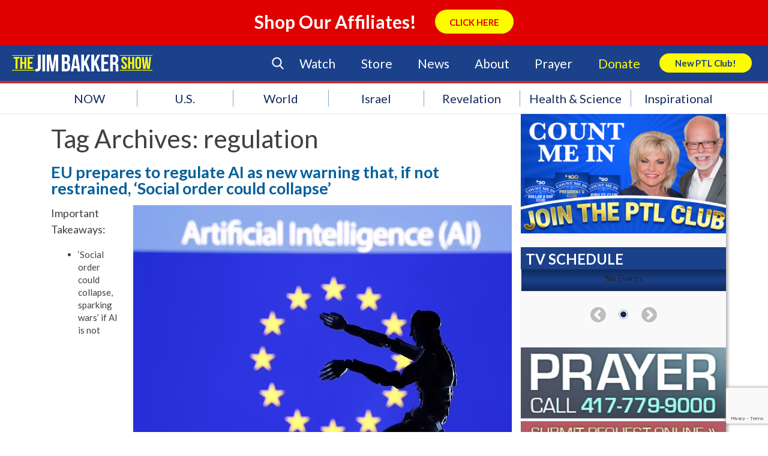

--- FILE ---
content_type: text/html; charset=utf-8
request_url: https://www.google.com/recaptcha/api2/anchor?ar=1&k=6LcC1ZccAAAAAA2ya8wXJyU4b69FYX38VE-OejOH&co=aHR0cHM6Ly93d3cuamltYmFra2Vyc2hvdy5jb206NDQz&hl=en&v=PoyoqOPhxBO7pBk68S4YbpHZ&size=invisible&anchor-ms=20000&execute-ms=30000&cb=741p1ex5b8br
body_size: 48573
content:
<!DOCTYPE HTML><html dir="ltr" lang="en"><head><meta http-equiv="Content-Type" content="text/html; charset=UTF-8">
<meta http-equiv="X-UA-Compatible" content="IE=edge">
<title>reCAPTCHA</title>
<style type="text/css">
/* cyrillic-ext */
@font-face {
  font-family: 'Roboto';
  font-style: normal;
  font-weight: 400;
  font-stretch: 100%;
  src: url(//fonts.gstatic.com/s/roboto/v48/KFO7CnqEu92Fr1ME7kSn66aGLdTylUAMa3GUBHMdazTgWw.woff2) format('woff2');
  unicode-range: U+0460-052F, U+1C80-1C8A, U+20B4, U+2DE0-2DFF, U+A640-A69F, U+FE2E-FE2F;
}
/* cyrillic */
@font-face {
  font-family: 'Roboto';
  font-style: normal;
  font-weight: 400;
  font-stretch: 100%;
  src: url(//fonts.gstatic.com/s/roboto/v48/KFO7CnqEu92Fr1ME7kSn66aGLdTylUAMa3iUBHMdazTgWw.woff2) format('woff2');
  unicode-range: U+0301, U+0400-045F, U+0490-0491, U+04B0-04B1, U+2116;
}
/* greek-ext */
@font-face {
  font-family: 'Roboto';
  font-style: normal;
  font-weight: 400;
  font-stretch: 100%;
  src: url(//fonts.gstatic.com/s/roboto/v48/KFO7CnqEu92Fr1ME7kSn66aGLdTylUAMa3CUBHMdazTgWw.woff2) format('woff2');
  unicode-range: U+1F00-1FFF;
}
/* greek */
@font-face {
  font-family: 'Roboto';
  font-style: normal;
  font-weight: 400;
  font-stretch: 100%;
  src: url(//fonts.gstatic.com/s/roboto/v48/KFO7CnqEu92Fr1ME7kSn66aGLdTylUAMa3-UBHMdazTgWw.woff2) format('woff2');
  unicode-range: U+0370-0377, U+037A-037F, U+0384-038A, U+038C, U+038E-03A1, U+03A3-03FF;
}
/* math */
@font-face {
  font-family: 'Roboto';
  font-style: normal;
  font-weight: 400;
  font-stretch: 100%;
  src: url(//fonts.gstatic.com/s/roboto/v48/KFO7CnqEu92Fr1ME7kSn66aGLdTylUAMawCUBHMdazTgWw.woff2) format('woff2');
  unicode-range: U+0302-0303, U+0305, U+0307-0308, U+0310, U+0312, U+0315, U+031A, U+0326-0327, U+032C, U+032F-0330, U+0332-0333, U+0338, U+033A, U+0346, U+034D, U+0391-03A1, U+03A3-03A9, U+03B1-03C9, U+03D1, U+03D5-03D6, U+03F0-03F1, U+03F4-03F5, U+2016-2017, U+2034-2038, U+203C, U+2040, U+2043, U+2047, U+2050, U+2057, U+205F, U+2070-2071, U+2074-208E, U+2090-209C, U+20D0-20DC, U+20E1, U+20E5-20EF, U+2100-2112, U+2114-2115, U+2117-2121, U+2123-214F, U+2190, U+2192, U+2194-21AE, U+21B0-21E5, U+21F1-21F2, U+21F4-2211, U+2213-2214, U+2216-22FF, U+2308-230B, U+2310, U+2319, U+231C-2321, U+2336-237A, U+237C, U+2395, U+239B-23B7, U+23D0, U+23DC-23E1, U+2474-2475, U+25AF, U+25B3, U+25B7, U+25BD, U+25C1, U+25CA, U+25CC, U+25FB, U+266D-266F, U+27C0-27FF, U+2900-2AFF, U+2B0E-2B11, U+2B30-2B4C, U+2BFE, U+3030, U+FF5B, U+FF5D, U+1D400-1D7FF, U+1EE00-1EEFF;
}
/* symbols */
@font-face {
  font-family: 'Roboto';
  font-style: normal;
  font-weight: 400;
  font-stretch: 100%;
  src: url(//fonts.gstatic.com/s/roboto/v48/KFO7CnqEu92Fr1ME7kSn66aGLdTylUAMaxKUBHMdazTgWw.woff2) format('woff2');
  unicode-range: U+0001-000C, U+000E-001F, U+007F-009F, U+20DD-20E0, U+20E2-20E4, U+2150-218F, U+2190, U+2192, U+2194-2199, U+21AF, U+21E6-21F0, U+21F3, U+2218-2219, U+2299, U+22C4-22C6, U+2300-243F, U+2440-244A, U+2460-24FF, U+25A0-27BF, U+2800-28FF, U+2921-2922, U+2981, U+29BF, U+29EB, U+2B00-2BFF, U+4DC0-4DFF, U+FFF9-FFFB, U+10140-1018E, U+10190-1019C, U+101A0, U+101D0-101FD, U+102E0-102FB, U+10E60-10E7E, U+1D2C0-1D2D3, U+1D2E0-1D37F, U+1F000-1F0FF, U+1F100-1F1AD, U+1F1E6-1F1FF, U+1F30D-1F30F, U+1F315, U+1F31C, U+1F31E, U+1F320-1F32C, U+1F336, U+1F378, U+1F37D, U+1F382, U+1F393-1F39F, U+1F3A7-1F3A8, U+1F3AC-1F3AF, U+1F3C2, U+1F3C4-1F3C6, U+1F3CA-1F3CE, U+1F3D4-1F3E0, U+1F3ED, U+1F3F1-1F3F3, U+1F3F5-1F3F7, U+1F408, U+1F415, U+1F41F, U+1F426, U+1F43F, U+1F441-1F442, U+1F444, U+1F446-1F449, U+1F44C-1F44E, U+1F453, U+1F46A, U+1F47D, U+1F4A3, U+1F4B0, U+1F4B3, U+1F4B9, U+1F4BB, U+1F4BF, U+1F4C8-1F4CB, U+1F4D6, U+1F4DA, U+1F4DF, U+1F4E3-1F4E6, U+1F4EA-1F4ED, U+1F4F7, U+1F4F9-1F4FB, U+1F4FD-1F4FE, U+1F503, U+1F507-1F50B, U+1F50D, U+1F512-1F513, U+1F53E-1F54A, U+1F54F-1F5FA, U+1F610, U+1F650-1F67F, U+1F687, U+1F68D, U+1F691, U+1F694, U+1F698, U+1F6AD, U+1F6B2, U+1F6B9-1F6BA, U+1F6BC, U+1F6C6-1F6CF, U+1F6D3-1F6D7, U+1F6E0-1F6EA, U+1F6F0-1F6F3, U+1F6F7-1F6FC, U+1F700-1F7FF, U+1F800-1F80B, U+1F810-1F847, U+1F850-1F859, U+1F860-1F887, U+1F890-1F8AD, U+1F8B0-1F8BB, U+1F8C0-1F8C1, U+1F900-1F90B, U+1F93B, U+1F946, U+1F984, U+1F996, U+1F9E9, U+1FA00-1FA6F, U+1FA70-1FA7C, U+1FA80-1FA89, U+1FA8F-1FAC6, U+1FACE-1FADC, U+1FADF-1FAE9, U+1FAF0-1FAF8, U+1FB00-1FBFF;
}
/* vietnamese */
@font-face {
  font-family: 'Roboto';
  font-style: normal;
  font-weight: 400;
  font-stretch: 100%;
  src: url(//fonts.gstatic.com/s/roboto/v48/KFO7CnqEu92Fr1ME7kSn66aGLdTylUAMa3OUBHMdazTgWw.woff2) format('woff2');
  unicode-range: U+0102-0103, U+0110-0111, U+0128-0129, U+0168-0169, U+01A0-01A1, U+01AF-01B0, U+0300-0301, U+0303-0304, U+0308-0309, U+0323, U+0329, U+1EA0-1EF9, U+20AB;
}
/* latin-ext */
@font-face {
  font-family: 'Roboto';
  font-style: normal;
  font-weight: 400;
  font-stretch: 100%;
  src: url(//fonts.gstatic.com/s/roboto/v48/KFO7CnqEu92Fr1ME7kSn66aGLdTylUAMa3KUBHMdazTgWw.woff2) format('woff2');
  unicode-range: U+0100-02BA, U+02BD-02C5, U+02C7-02CC, U+02CE-02D7, U+02DD-02FF, U+0304, U+0308, U+0329, U+1D00-1DBF, U+1E00-1E9F, U+1EF2-1EFF, U+2020, U+20A0-20AB, U+20AD-20C0, U+2113, U+2C60-2C7F, U+A720-A7FF;
}
/* latin */
@font-face {
  font-family: 'Roboto';
  font-style: normal;
  font-weight: 400;
  font-stretch: 100%;
  src: url(//fonts.gstatic.com/s/roboto/v48/KFO7CnqEu92Fr1ME7kSn66aGLdTylUAMa3yUBHMdazQ.woff2) format('woff2');
  unicode-range: U+0000-00FF, U+0131, U+0152-0153, U+02BB-02BC, U+02C6, U+02DA, U+02DC, U+0304, U+0308, U+0329, U+2000-206F, U+20AC, U+2122, U+2191, U+2193, U+2212, U+2215, U+FEFF, U+FFFD;
}
/* cyrillic-ext */
@font-face {
  font-family: 'Roboto';
  font-style: normal;
  font-weight: 500;
  font-stretch: 100%;
  src: url(//fonts.gstatic.com/s/roboto/v48/KFO7CnqEu92Fr1ME7kSn66aGLdTylUAMa3GUBHMdazTgWw.woff2) format('woff2');
  unicode-range: U+0460-052F, U+1C80-1C8A, U+20B4, U+2DE0-2DFF, U+A640-A69F, U+FE2E-FE2F;
}
/* cyrillic */
@font-face {
  font-family: 'Roboto';
  font-style: normal;
  font-weight: 500;
  font-stretch: 100%;
  src: url(//fonts.gstatic.com/s/roboto/v48/KFO7CnqEu92Fr1ME7kSn66aGLdTylUAMa3iUBHMdazTgWw.woff2) format('woff2');
  unicode-range: U+0301, U+0400-045F, U+0490-0491, U+04B0-04B1, U+2116;
}
/* greek-ext */
@font-face {
  font-family: 'Roboto';
  font-style: normal;
  font-weight: 500;
  font-stretch: 100%;
  src: url(//fonts.gstatic.com/s/roboto/v48/KFO7CnqEu92Fr1ME7kSn66aGLdTylUAMa3CUBHMdazTgWw.woff2) format('woff2');
  unicode-range: U+1F00-1FFF;
}
/* greek */
@font-face {
  font-family: 'Roboto';
  font-style: normal;
  font-weight: 500;
  font-stretch: 100%;
  src: url(//fonts.gstatic.com/s/roboto/v48/KFO7CnqEu92Fr1ME7kSn66aGLdTylUAMa3-UBHMdazTgWw.woff2) format('woff2');
  unicode-range: U+0370-0377, U+037A-037F, U+0384-038A, U+038C, U+038E-03A1, U+03A3-03FF;
}
/* math */
@font-face {
  font-family: 'Roboto';
  font-style: normal;
  font-weight: 500;
  font-stretch: 100%;
  src: url(//fonts.gstatic.com/s/roboto/v48/KFO7CnqEu92Fr1ME7kSn66aGLdTylUAMawCUBHMdazTgWw.woff2) format('woff2');
  unicode-range: U+0302-0303, U+0305, U+0307-0308, U+0310, U+0312, U+0315, U+031A, U+0326-0327, U+032C, U+032F-0330, U+0332-0333, U+0338, U+033A, U+0346, U+034D, U+0391-03A1, U+03A3-03A9, U+03B1-03C9, U+03D1, U+03D5-03D6, U+03F0-03F1, U+03F4-03F5, U+2016-2017, U+2034-2038, U+203C, U+2040, U+2043, U+2047, U+2050, U+2057, U+205F, U+2070-2071, U+2074-208E, U+2090-209C, U+20D0-20DC, U+20E1, U+20E5-20EF, U+2100-2112, U+2114-2115, U+2117-2121, U+2123-214F, U+2190, U+2192, U+2194-21AE, U+21B0-21E5, U+21F1-21F2, U+21F4-2211, U+2213-2214, U+2216-22FF, U+2308-230B, U+2310, U+2319, U+231C-2321, U+2336-237A, U+237C, U+2395, U+239B-23B7, U+23D0, U+23DC-23E1, U+2474-2475, U+25AF, U+25B3, U+25B7, U+25BD, U+25C1, U+25CA, U+25CC, U+25FB, U+266D-266F, U+27C0-27FF, U+2900-2AFF, U+2B0E-2B11, U+2B30-2B4C, U+2BFE, U+3030, U+FF5B, U+FF5D, U+1D400-1D7FF, U+1EE00-1EEFF;
}
/* symbols */
@font-face {
  font-family: 'Roboto';
  font-style: normal;
  font-weight: 500;
  font-stretch: 100%;
  src: url(//fonts.gstatic.com/s/roboto/v48/KFO7CnqEu92Fr1ME7kSn66aGLdTylUAMaxKUBHMdazTgWw.woff2) format('woff2');
  unicode-range: U+0001-000C, U+000E-001F, U+007F-009F, U+20DD-20E0, U+20E2-20E4, U+2150-218F, U+2190, U+2192, U+2194-2199, U+21AF, U+21E6-21F0, U+21F3, U+2218-2219, U+2299, U+22C4-22C6, U+2300-243F, U+2440-244A, U+2460-24FF, U+25A0-27BF, U+2800-28FF, U+2921-2922, U+2981, U+29BF, U+29EB, U+2B00-2BFF, U+4DC0-4DFF, U+FFF9-FFFB, U+10140-1018E, U+10190-1019C, U+101A0, U+101D0-101FD, U+102E0-102FB, U+10E60-10E7E, U+1D2C0-1D2D3, U+1D2E0-1D37F, U+1F000-1F0FF, U+1F100-1F1AD, U+1F1E6-1F1FF, U+1F30D-1F30F, U+1F315, U+1F31C, U+1F31E, U+1F320-1F32C, U+1F336, U+1F378, U+1F37D, U+1F382, U+1F393-1F39F, U+1F3A7-1F3A8, U+1F3AC-1F3AF, U+1F3C2, U+1F3C4-1F3C6, U+1F3CA-1F3CE, U+1F3D4-1F3E0, U+1F3ED, U+1F3F1-1F3F3, U+1F3F5-1F3F7, U+1F408, U+1F415, U+1F41F, U+1F426, U+1F43F, U+1F441-1F442, U+1F444, U+1F446-1F449, U+1F44C-1F44E, U+1F453, U+1F46A, U+1F47D, U+1F4A3, U+1F4B0, U+1F4B3, U+1F4B9, U+1F4BB, U+1F4BF, U+1F4C8-1F4CB, U+1F4D6, U+1F4DA, U+1F4DF, U+1F4E3-1F4E6, U+1F4EA-1F4ED, U+1F4F7, U+1F4F9-1F4FB, U+1F4FD-1F4FE, U+1F503, U+1F507-1F50B, U+1F50D, U+1F512-1F513, U+1F53E-1F54A, U+1F54F-1F5FA, U+1F610, U+1F650-1F67F, U+1F687, U+1F68D, U+1F691, U+1F694, U+1F698, U+1F6AD, U+1F6B2, U+1F6B9-1F6BA, U+1F6BC, U+1F6C6-1F6CF, U+1F6D3-1F6D7, U+1F6E0-1F6EA, U+1F6F0-1F6F3, U+1F6F7-1F6FC, U+1F700-1F7FF, U+1F800-1F80B, U+1F810-1F847, U+1F850-1F859, U+1F860-1F887, U+1F890-1F8AD, U+1F8B0-1F8BB, U+1F8C0-1F8C1, U+1F900-1F90B, U+1F93B, U+1F946, U+1F984, U+1F996, U+1F9E9, U+1FA00-1FA6F, U+1FA70-1FA7C, U+1FA80-1FA89, U+1FA8F-1FAC6, U+1FACE-1FADC, U+1FADF-1FAE9, U+1FAF0-1FAF8, U+1FB00-1FBFF;
}
/* vietnamese */
@font-face {
  font-family: 'Roboto';
  font-style: normal;
  font-weight: 500;
  font-stretch: 100%;
  src: url(//fonts.gstatic.com/s/roboto/v48/KFO7CnqEu92Fr1ME7kSn66aGLdTylUAMa3OUBHMdazTgWw.woff2) format('woff2');
  unicode-range: U+0102-0103, U+0110-0111, U+0128-0129, U+0168-0169, U+01A0-01A1, U+01AF-01B0, U+0300-0301, U+0303-0304, U+0308-0309, U+0323, U+0329, U+1EA0-1EF9, U+20AB;
}
/* latin-ext */
@font-face {
  font-family: 'Roboto';
  font-style: normal;
  font-weight: 500;
  font-stretch: 100%;
  src: url(//fonts.gstatic.com/s/roboto/v48/KFO7CnqEu92Fr1ME7kSn66aGLdTylUAMa3KUBHMdazTgWw.woff2) format('woff2');
  unicode-range: U+0100-02BA, U+02BD-02C5, U+02C7-02CC, U+02CE-02D7, U+02DD-02FF, U+0304, U+0308, U+0329, U+1D00-1DBF, U+1E00-1E9F, U+1EF2-1EFF, U+2020, U+20A0-20AB, U+20AD-20C0, U+2113, U+2C60-2C7F, U+A720-A7FF;
}
/* latin */
@font-face {
  font-family: 'Roboto';
  font-style: normal;
  font-weight: 500;
  font-stretch: 100%;
  src: url(//fonts.gstatic.com/s/roboto/v48/KFO7CnqEu92Fr1ME7kSn66aGLdTylUAMa3yUBHMdazQ.woff2) format('woff2');
  unicode-range: U+0000-00FF, U+0131, U+0152-0153, U+02BB-02BC, U+02C6, U+02DA, U+02DC, U+0304, U+0308, U+0329, U+2000-206F, U+20AC, U+2122, U+2191, U+2193, U+2212, U+2215, U+FEFF, U+FFFD;
}
/* cyrillic-ext */
@font-face {
  font-family: 'Roboto';
  font-style: normal;
  font-weight: 900;
  font-stretch: 100%;
  src: url(//fonts.gstatic.com/s/roboto/v48/KFO7CnqEu92Fr1ME7kSn66aGLdTylUAMa3GUBHMdazTgWw.woff2) format('woff2');
  unicode-range: U+0460-052F, U+1C80-1C8A, U+20B4, U+2DE0-2DFF, U+A640-A69F, U+FE2E-FE2F;
}
/* cyrillic */
@font-face {
  font-family: 'Roboto';
  font-style: normal;
  font-weight: 900;
  font-stretch: 100%;
  src: url(//fonts.gstatic.com/s/roboto/v48/KFO7CnqEu92Fr1ME7kSn66aGLdTylUAMa3iUBHMdazTgWw.woff2) format('woff2');
  unicode-range: U+0301, U+0400-045F, U+0490-0491, U+04B0-04B1, U+2116;
}
/* greek-ext */
@font-face {
  font-family: 'Roboto';
  font-style: normal;
  font-weight: 900;
  font-stretch: 100%;
  src: url(//fonts.gstatic.com/s/roboto/v48/KFO7CnqEu92Fr1ME7kSn66aGLdTylUAMa3CUBHMdazTgWw.woff2) format('woff2');
  unicode-range: U+1F00-1FFF;
}
/* greek */
@font-face {
  font-family: 'Roboto';
  font-style: normal;
  font-weight: 900;
  font-stretch: 100%;
  src: url(//fonts.gstatic.com/s/roboto/v48/KFO7CnqEu92Fr1ME7kSn66aGLdTylUAMa3-UBHMdazTgWw.woff2) format('woff2');
  unicode-range: U+0370-0377, U+037A-037F, U+0384-038A, U+038C, U+038E-03A1, U+03A3-03FF;
}
/* math */
@font-face {
  font-family: 'Roboto';
  font-style: normal;
  font-weight: 900;
  font-stretch: 100%;
  src: url(//fonts.gstatic.com/s/roboto/v48/KFO7CnqEu92Fr1ME7kSn66aGLdTylUAMawCUBHMdazTgWw.woff2) format('woff2');
  unicode-range: U+0302-0303, U+0305, U+0307-0308, U+0310, U+0312, U+0315, U+031A, U+0326-0327, U+032C, U+032F-0330, U+0332-0333, U+0338, U+033A, U+0346, U+034D, U+0391-03A1, U+03A3-03A9, U+03B1-03C9, U+03D1, U+03D5-03D6, U+03F0-03F1, U+03F4-03F5, U+2016-2017, U+2034-2038, U+203C, U+2040, U+2043, U+2047, U+2050, U+2057, U+205F, U+2070-2071, U+2074-208E, U+2090-209C, U+20D0-20DC, U+20E1, U+20E5-20EF, U+2100-2112, U+2114-2115, U+2117-2121, U+2123-214F, U+2190, U+2192, U+2194-21AE, U+21B0-21E5, U+21F1-21F2, U+21F4-2211, U+2213-2214, U+2216-22FF, U+2308-230B, U+2310, U+2319, U+231C-2321, U+2336-237A, U+237C, U+2395, U+239B-23B7, U+23D0, U+23DC-23E1, U+2474-2475, U+25AF, U+25B3, U+25B7, U+25BD, U+25C1, U+25CA, U+25CC, U+25FB, U+266D-266F, U+27C0-27FF, U+2900-2AFF, U+2B0E-2B11, U+2B30-2B4C, U+2BFE, U+3030, U+FF5B, U+FF5D, U+1D400-1D7FF, U+1EE00-1EEFF;
}
/* symbols */
@font-face {
  font-family: 'Roboto';
  font-style: normal;
  font-weight: 900;
  font-stretch: 100%;
  src: url(//fonts.gstatic.com/s/roboto/v48/KFO7CnqEu92Fr1ME7kSn66aGLdTylUAMaxKUBHMdazTgWw.woff2) format('woff2');
  unicode-range: U+0001-000C, U+000E-001F, U+007F-009F, U+20DD-20E0, U+20E2-20E4, U+2150-218F, U+2190, U+2192, U+2194-2199, U+21AF, U+21E6-21F0, U+21F3, U+2218-2219, U+2299, U+22C4-22C6, U+2300-243F, U+2440-244A, U+2460-24FF, U+25A0-27BF, U+2800-28FF, U+2921-2922, U+2981, U+29BF, U+29EB, U+2B00-2BFF, U+4DC0-4DFF, U+FFF9-FFFB, U+10140-1018E, U+10190-1019C, U+101A0, U+101D0-101FD, U+102E0-102FB, U+10E60-10E7E, U+1D2C0-1D2D3, U+1D2E0-1D37F, U+1F000-1F0FF, U+1F100-1F1AD, U+1F1E6-1F1FF, U+1F30D-1F30F, U+1F315, U+1F31C, U+1F31E, U+1F320-1F32C, U+1F336, U+1F378, U+1F37D, U+1F382, U+1F393-1F39F, U+1F3A7-1F3A8, U+1F3AC-1F3AF, U+1F3C2, U+1F3C4-1F3C6, U+1F3CA-1F3CE, U+1F3D4-1F3E0, U+1F3ED, U+1F3F1-1F3F3, U+1F3F5-1F3F7, U+1F408, U+1F415, U+1F41F, U+1F426, U+1F43F, U+1F441-1F442, U+1F444, U+1F446-1F449, U+1F44C-1F44E, U+1F453, U+1F46A, U+1F47D, U+1F4A3, U+1F4B0, U+1F4B3, U+1F4B9, U+1F4BB, U+1F4BF, U+1F4C8-1F4CB, U+1F4D6, U+1F4DA, U+1F4DF, U+1F4E3-1F4E6, U+1F4EA-1F4ED, U+1F4F7, U+1F4F9-1F4FB, U+1F4FD-1F4FE, U+1F503, U+1F507-1F50B, U+1F50D, U+1F512-1F513, U+1F53E-1F54A, U+1F54F-1F5FA, U+1F610, U+1F650-1F67F, U+1F687, U+1F68D, U+1F691, U+1F694, U+1F698, U+1F6AD, U+1F6B2, U+1F6B9-1F6BA, U+1F6BC, U+1F6C6-1F6CF, U+1F6D3-1F6D7, U+1F6E0-1F6EA, U+1F6F0-1F6F3, U+1F6F7-1F6FC, U+1F700-1F7FF, U+1F800-1F80B, U+1F810-1F847, U+1F850-1F859, U+1F860-1F887, U+1F890-1F8AD, U+1F8B0-1F8BB, U+1F8C0-1F8C1, U+1F900-1F90B, U+1F93B, U+1F946, U+1F984, U+1F996, U+1F9E9, U+1FA00-1FA6F, U+1FA70-1FA7C, U+1FA80-1FA89, U+1FA8F-1FAC6, U+1FACE-1FADC, U+1FADF-1FAE9, U+1FAF0-1FAF8, U+1FB00-1FBFF;
}
/* vietnamese */
@font-face {
  font-family: 'Roboto';
  font-style: normal;
  font-weight: 900;
  font-stretch: 100%;
  src: url(//fonts.gstatic.com/s/roboto/v48/KFO7CnqEu92Fr1ME7kSn66aGLdTylUAMa3OUBHMdazTgWw.woff2) format('woff2');
  unicode-range: U+0102-0103, U+0110-0111, U+0128-0129, U+0168-0169, U+01A0-01A1, U+01AF-01B0, U+0300-0301, U+0303-0304, U+0308-0309, U+0323, U+0329, U+1EA0-1EF9, U+20AB;
}
/* latin-ext */
@font-face {
  font-family: 'Roboto';
  font-style: normal;
  font-weight: 900;
  font-stretch: 100%;
  src: url(//fonts.gstatic.com/s/roboto/v48/KFO7CnqEu92Fr1ME7kSn66aGLdTylUAMa3KUBHMdazTgWw.woff2) format('woff2');
  unicode-range: U+0100-02BA, U+02BD-02C5, U+02C7-02CC, U+02CE-02D7, U+02DD-02FF, U+0304, U+0308, U+0329, U+1D00-1DBF, U+1E00-1E9F, U+1EF2-1EFF, U+2020, U+20A0-20AB, U+20AD-20C0, U+2113, U+2C60-2C7F, U+A720-A7FF;
}
/* latin */
@font-face {
  font-family: 'Roboto';
  font-style: normal;
  font-weight: 900;
  font-stretch: 100%;
  src: url(//fonts.gstatic.com/s/roboto/v48/KFO7CnqEu92Fr1ME7kSn66aGLdTylUAMa3yUBHMdazQ.woff2) format('woff2');
  unicode-range: U+0000-00FF, U+0131, U+0152-0153, U+02BB-02BC, U+02C6, U+02DA, U+02DC, U+0304, U+0308, U+0329, U+2000-206F, U+20AC, U+2122, U+2191, U+2193, U+2212, U+2215, U+FEFF, U+FFFD;
}

</style>
<link rel="stylesheet" type="text/css" href="https://www.gstatic.com/recaptcha/releases/PoyoqOPhxBO7pBk68S4YbpHZ/styles__ltr.css">
<script nonce="s6rIVb56sZZFlHt53o3SJg" type="text/javascript">window['__recaptcha_api'] = 'https://www.google.com/recaptcha/api2/';</script>
<script type="text/javascript" src="https://www.gstatic.com/recaptcha/releases/PoyoqOPhxBO7pBk68S4YbpHZ/recaptcha__en.js" nonce="s6rIVb56sZZFlHt53o3SJg">
      
    </script></head>
<body><div id="rc-anchor-alert" class="rc-anchor-alert"></div>
<input type="hidden" id="recaptcha-token" value="[base64]">
<script type="text/javascript" nonce="s6rIVb56sZZFlHt53o3SJg">
      recaptcha.anchor.Main.init("[\x22ainput\x22,[\x22bgdata\x22,\x22\x22,\[base64]/[base64]/[base64]/[base64]/[base64]/[base64]/[base64]/[base64]/[base64]/[base64]\\u003d\x22,\[base64]\\u003d\x22,\x22fcKsYRvCo1BbwoTDgRnCpVrDoDQnwqzDsMKawo7DiH1WXsOSw4IhMwwjwq9Jw6wIAcO2w7MYwqcWIH5/wo5JR8K0w4bDksOQw6gyJsOow5/[base64]/CulTCgAbCm2NlKE3DucKiwo/DvcOGMDPCuiDCncO6w4jDtCTDoMO/w49xcSvChllZDELCp8KydHp8w5zCkMK+XGpuUcKhRW/DgcKGSE/[base64]/Ch1JbNCnDucORwojDkCrCvsOswpxCw6XCs2Yew5TDnwkhcMK3fWLDuXrDgT3DmgLCv8K6w7kRecK1acOaE8K1M8OiwpXCksKbw5hEw4h1w71mTm3DuFbDhsKHRcOmw5kEw5rDjU7Dg8OKOHE5HsOKK8K8L1bCsMOPDhAfOsOdwrROHHTDqElHwo8aa8K+GGQ3w4/[base64]/Y8K9KMORwo3DjWbCpjDClMOsbsO1QD/Cg8Kqwr3ClUkSwoJiw5EBJsKgwrEgWi7Ck1Ysdi1SQMK6wqvCtSlXaEQfwpHCkcKQXcO2woDDvXHDsUbCtMOEwrM6WTtSw604GsKTIcOCw57DoGIqccKSwo1XYcOuwoXDvh/Dp3PCm1QIWcOuw4MEwoNHwrJPYEfCusOSRmchHsKlTG4YwpoTGkTCtcKywr8secOTwpA2wq/DmcK4w7sNw6PCpwDCm8OrwrMSw5zDisKcwpp4wqEvUcK6IcKXLQEMwpbDl8OYw5fDknjDnRgFwrzDuEsRHMOhKhsdw4AHwrJ5NhTDiEFgw6Jkwq3ChMKrwpDCs2ZoHMKzwq7CosKcU8O/[base64]/[base64]/DoMKFNcK3w4bDrC7DnMKwRBTCkzxWw40lZcKAwq7DucOhPsOawofChMKUHWfComTCkA/CmFbDrkMIw6QZW8OYbMK+w5YCYMK3wr/ChcKLw7UZIVHDocO/[base64]/QxvCqwkWwroOwpx2P8Kdw6HDuMO+w4Uqw4EoZx4TYVbCr8KeBybDrcOIc8K+fxXCr8Kfw6zDscO8CMOjwrQsdCU5woHDjcOEcnPCr8OWw4vCpcOKwrQsKMK0XkwDNWJfKMO4WMK8RcOyaBTChR/[base64]/[base64]/DoMOvwpBiwqlywpMNw4/[base64]/[base64]/w4vDpsK8w7hgwppBFw7CkRbDrk5fwqXDl1kmES7DnVliTTsUw4/Dn8Kbwr5ywpTCocOoEMOSMsKkIMKEERJOwojDuQHClDXDolrDs0jCmcKYfcOXWEtgMFd6a8O4w51iw506XsKmwq/CqFEpBDEuw6XDiAZUXWzCpjZkw7TDnhUPVsKbSMKywp7DpmFLwp8rw7bCnMKqwqfCkjkMw51lw4RJwqPDkxV3w78dWQAVwrE5D8OVw4TDoEYPw4sxPcKZwq3Dl8OswqrCnW0hEmgLSx/Co8K8ICLDig85dMOaNMKewq4tw57DjsOVF0VmX8K5fcOXZsOKw4gQwpPDtcOZI8K7AcKhw5QodCpxw782woM3SxMTR3PCs8KhdlfDnsKTwrvCiDzDuMKOwqDDsho3VAMqw47CrsOCE3hHw5pFMn8fBhnCjVYiwoPCp8O/[base64]/[base64]/CkhsZw64WHsKtwpYKwr8VCmfCs8Kvw5Mrw6XDkA3CgCl6NgLCtcOtdjVxwqUawpYpSirDu07Dv8K1w79/[base64]/DqgvDosO7wr4uw6hFG0pZw7XClwQuW8O/wrMhwpDCrcKYFVcTw5/Dty5Nwr/DvlxWOXfDs1/CrMOzbmt5w7bDoMOew4gvwqLDm0bChi7Cgy/[base64]/CqcKTWUXCn8OXUA83QWMrw5PCqMK3ZcK3PQPCsMOuODhGWAc2w6YVaMK3wrjChMO7wqtqRsK6EDcTwovCowtDeMKTwo7CmXAiS216w5/[base64]/CgCXDvMOkwpjDiW4Uw7PCgcO4w6glJMKaS8OqwrXCuBHCmA7DhwIxZcKyTnTDmBE1N8Kuw6s7w44DOsOoXjFjwojClSY2Q0YOwoDDuMK7eWzCu8OJw5bCiMOxw6syWHpvwrjDv8Ohw5MafMKWwrvDjsOHIsKpw6/Cl8KAwoHCincbNsKkwrhfw7t2PMK5wqXDgcKIPQ7DgMOTA3jCmsOwXg7CtsOjwrLCrFrCpxDDscOhw55Pw5/CrsKpdGvDn2nCunjDusKqw77CiEfCsV0Ew45nJMOmAMKhw73DvwrDjibDjwDCjB9/DnEdwpc7w5jCkFwtHcOidMO2wpZWbQwkwog3TiDDmyHDs8O4w57Dr8Kuw7NXwrJ6w5INLsOLwqsPwoTDt8KAwpgrw5jCvcK/csOjd8OFIsOXOjkJwpk1w5R/NcKAwpsMXFrDqsKaMMKPOz7Ci8OkwpTClg/[base64]/Cv0EYbMKFF8KMDCnDvcKRADrCncKYWnbDkcOOYknClcOfPV7CqlTChBzCh0jDmFHDjxcXwpbCisOQcMK5w4UdwotawqXCo8KoPWMKcilRw4DDusKcw4lfwpPCg2XDgxcrCRnCjMKRUDbDgcK/PnLDtMKdHHXDnD/DtcOQV33CmQHCtsKcwodrQcOVCExEw6JNwonCo8KQw41qHAU2w77DgsOeI8OKwo/CjcO4w7lxwqkVKkdUIxvDpcK7dmXCnMKHwojCgH/CnBDCosOxfcKBw5B7wqDCqGpQJAgVw5fCnAjDgcKswqDCp0I3wpoZw5VvasOiwqjDs8KCCcK4wqBxw7Z/[base64]/CqMKHcsO2WsKhMC3CgjnCiMKDw6gTw4kVDsOvCUxKw4/CscKAW1hKbSPCocKZPGLDhWhtO8O5OsKhVRgtwqjDpMOtwpHDphssWcOWw4/CpcKOw4sMw4p2w49MwqLDqcKKcMK/[base64]/CsMKRDHgsVMOUw68Zw7/Dv8O5w7zCoWLClsKjw7bCk8KSwoocRsKINX3Ds8KJZcKwYcOUw63DszpHwo0QwrsIVcKWJw/DisKzw4TCmH3DucO1wqvCn8O8ZUwqw5DCkMK+wprDsmNTw4FNU8OQwr0IecORw5UswqhUBGdgZQXDmC1XeHhHw6Ngw6/Dt8Ktwo7ChypMwpIQwrUQOQ8two3DksOvdsOQWsK4RsKtcF0TwoRiw7LDnVnDlj/CrGg/AsKSwqFuVMO+wqRtw7zDvk7Dpj5ewqXDt8KLw73DkMO/JMOJw5bDrMK8wodxb8KVUxpzwonCscO5wrXDj08GWyItA8Oqe3DCqsOQSjnCi8Opw7fDhsKswp3CtMOqSMOywqXDtcOlb8OqaMKNwolTUmTCvn9pQsK+w4bDrsKMXMOIccOhw6UYLB3CrVLDugBDBitKdSpfFHEqwqkRw5MKwoHCusOkN8KHw53CogNOWS4jf8K3Ln/[base64]/w5TCkzotVmUARALClw9lIcKLIzjDqcOlw410USFhwqMhw70cAG/CgsKffkNEL0MXwqbCt8OSNHfCp1fDnjgpbMOtC8KRwrMhw73CuMO3wonCscOjw6kOEcK6wptFF8KDw4/Cqx/CgsOYwo3DgWUIw6zDm1fCrCvCh8OwZALDqmRuw57CiBcSw73DpsKJw7rDpy/CgMO0w6ZBwpbDr1jCo8KnDzslw5bCimbCvsKwWcK7T8OTGyrCtF9DfsK0XsOLCk3CtMOYw681HCfDrRkKW8KJwrLDgsK/E8K7ZMO6PMOtw4nCg1bCoyLDocKxK8O6wrZ7w4DDrypELlfDizDClmh9bFZbwq7DjH/CosOELWTDg8KPPMKIScKHbnzDl8K3wpfDsMOsJyTCi27DnCsRwofChcKzw4DDnsKRwq9xXyjDucKnwrpRacOCwqXDqSzDosOBw57CnxVDRcOqwqcFI8KewovCmEZ/[base64]/DkcK9KcKTwos/[base64]/Cj8KywqzDtXFvfnzCksOJAsO0wpUOehzDk1xJw4bDsSXClF/DmMOEQcOrT1/DvmPCuA7Cl8Kbw4jCrcOrwqHDqiAxwovDoMKAJsKew49TfcKec8Kxw4EEAMKKwqFnd8KEw5bCkAQVODLCtcOoY3EDwrB1w5TCp8OiDcKtwr0Ew7XCq8OiVGAPIcOEA8OcwoLDrAHCqcKKw7PDoMKvO8OCwonChMK3FgnCjsK5BcKQwqwDFDEIGMOUwo5JJ8O3wq/Dpy7Dj8KbXwrDl3TDr8KSDsKPw6fDo8Kqw5Avw4sFw6Ulw50VwoDDvFZLw7fDl8O1c2l/wp0uwqVMwpYsw6kbJcO5wqPClR0DKMKpJMOFw6/DlsKVO1DCrFHCg8O0OcKBeAXCh8Ohwo3DrcOzQn/[base64]/wqZ3YH7Dq8KswoTCtHspw4fDtlBEDMKYXDDDscKVw4zDosOAZwUnM8KiaHfCmT4yw6TCscKvN8O2w7zDkQvDqgrDuzTDsAzClMOtwqHDvMKgw4Emwo3Dtk/Dr8KWDQ4hw7EOw5LDt8OywprDmsO+wpdsw4TDuMK9dRHCtkPCpQ5+FcKsAcOpX2IlESLDigIgw6kuwrzDvFszwoh1w7dkHlfDlsKgwp/DvsOCd8K/TcOQSQLDt0jCgBTCq8KDOSfClcOcEmwPwqXCrDfCjMKJw5nCnwLCgBN+wp9GccKZS209w54ObA/CqsKaw4t/w7kKeivDl1hbwpMrw4TDqWrDo8O2w6FSNAfDpjnCv8K5P8Kaw71+w6QVI8ONw5bChVPDvD3DrMOTQcOhS2vDgEMoLsOKMgAFw57CjcO/WD/DtcK7w7V7aD3Dg8KIw7jDucOaw4V3IVfCtiPCmcO2JR0KSMOGP8Klw5vCoMOoFkgAwpgEw4vCtcODXsKcZ8KNwr0LbQPDvUIUM8OFw5V0w7jDvcOua8K4wrvCsTtNVTnDicKTw5/Drw3DusO/fcOmIsOZQhXDq8OuwpjDisOBwp/DqcKEFwzDrQFgwrMCUcKVKMOPcQPCuwooTRwEwoHCqkkDCUBgeMK2MsKBwqcbwqVsfcK0DhjDuX/DgMOFZ3bDmjZHF8KWwpnCqVTDoMKhw6U+AB7CiMOMwrLDsUJ2w4TDn3bDpcOMwojCmx3DnGrDvMKFw6xyBMOvRMK5w79EcVPCnXkjacO2wr9zwq/Dkl3Ds3/DvMKVwr/[base64]/CoQ7DoMK/w7nCnT7DlsOfw6vDvsO2w6Rtw4p0QcONe3bCssKxwo/DknnCvsKWwrjCoXgxY8O4w4jDi1TConrCssOvFFnDqjLCqMO7eGDChlg4fcKiwqrDglcUYjbDsMOWw7obDUwIwoPCiDvCl1ssFB9ywpLCsiUbHTx9DFfCjWRTwp/DpFbCmG/DrcKcw5/[base64]/NcKVwobDq8KFwqoKGW0EWlMkw5HDolwfEcKgUFXCjcOodlPDrwnCu8Osw5wPwqjDl8OpwolGbMOAw4UAwpPCnUrCscOCwqw7V8OdfjbCmMKWTBN1w7pQT2fDoMKtw5rDqsKIwqYufMKCBwU0wrotwp5IwoXDlW4obsOmwo3Dt8K8wrrCocK2w5LCtj8Sw7/CqMKbw6slOMKZwrciw5nDhkrDhMKewqbDtyQqw7Vmw7rDoUrCrsO/w7tsXMKhw6DDsMOkKF3Dkhkcwr/[base64]/[base64]/[base64]/DuRbChMKswpfClcK7w64LwqvCv0HCilNNw7vCisOWTnt9woM8w7TCgz0SXMKZQsOEc8OmZsOVwpbCsFPDksOrw4bDk1Q/OcK4PcOSGGrCiT5xfsKjVcKbwrrDqFweW37Ds8K/woHDv8KCwrgmOSrDjCvCu38OYgohwpwNEMOsw6vDrMKJwr/[base64]/Cg8Otw5HCrMOzwrHCusOTw4AUc3ItT1XCjsKcFiFcwoQ8w74AwrbCszHClsOBDH3ChwzCok/CvjdpLAHDiAJ3XC8Uwr0Lw7olZwPDpsOzw7rDmsOxHjdcw5VeNsKIw6YPwr9wUsK6w4TCpk44w41hwoXDkAhjw7pfwrLDtTDDv0nCnsKXw73CgsK3HcOuwo/DsVYhwqsQwoNhwrVjQ8OcwopeWl8sCgbDlETCtMObw6PDmzDDq8K5IwDDl8KXw5/CjsO6w7zCv8KWwq0xwqILwrhTeDVSw4NqwqsAwr/DiCDCrXNsMipzwpLDrzt2w6TDhsO1w5HDgy8XGcKZw4kgw4PCosOMZ8O6cCbDiD3CnEjClTttw7IbwqTDqBAQZMOlVcK7a8KHw4poOSRrLhjDucOBGWUywqnDhgfCoAXDicKNHMOpw7pwwp1XwqMNw6bCpxvChS9UbTkiZHbDgg/DskLCoDJMFMKSwrB1w7bCi2zCl8OJw6bDtMKKRxfCucKlwrF7wrLCtcKzw6lXUMKURMOtwp3CvMO3wp9Hw743HcKfwprCqMOdBMKqw5EyIcK+wo55cTjDsG3DiMOIc8Ouc8OQwrfDjR0GR8OSQsO9wrhmw7tUw7Fvw71JBsO8Vl3CsV55w4YyDFl/[base64]/[base64]/wr3DsmdBHMOJwpgYwoMDwpllaXfDlGvDtTpiw7LCiMK0w4HCiX4WwrpGNBnDkjDDhcKSIMO5wpPDhxDCkMOrwokIwpEBwpRKPlHCu3YiJcOTwocsbkzDnsKSw5t+w5UAJMK2eMKFDAwLwopGw6lTw4oUw4kYw60JwqnDlsKuMsOxeMO6wrxnFMKBVcOmwqx/wrjDgMOYw7rDkT3DgsK/PVVDWsKIw4zDnsKEP8KPw67ClSZ3wrwOw6ETw5vDqFjDmcOEScOKXsKyXcKHGcOJO8OQw6DCil3DqcKIw6TClGHCukXCj2HCni3Dl8KXwo5UOsO+KsK7DsKww4lcw4tNwoIWw6hiw4QmwqIUBTloFMKcwoU/w7PCtBU4AHMbw7/DuBsGw7Q1w4YYwrzCm8OXw63Diy1kw688JcKqNMOFT8K2eMKUSVjDkB9GcyJRwqTCpsOLWMOZMwHDrMKpRcOww410wp3CtHTCgcO4wr3CpxLCpMKkwoHDk1jCiVXCiMOUw5jDt8KnJMO/PsOVw7pVFMODwpwsw4DCksK8BsKQwqLCkXEqwonCt0gow4d3woXClzIpwqjDj8OEw75HJsKcLMOkXBzDtj5dSUgTNsOPecKFw4YNDl/[base64]/CpsKEw7kqwpQ7OnPCvMOTTcO3WmcyYcKPw6TCulnCg0vCocKfKsOqw6tZwpHCqAA0wqQnwojDgMKmaWZhw4xVZ8KkFsOOFDRCw6fDs8Oze3BHwp/CoWszw6NAUsKUwpk9wrVkw6MKAMKOw5MIw4Q1Ywp6TMO+wpVwwoDCsioVeDPClhtyw7nDicOTw4QOwoXCkABhe8O8aMK6CHEKwr1yw7HDl8OgeMOgwpo/w7Y+VcKFw5sZcxxMPsKkD8OJw57DjcOtdcOCfELCiX8iMws3dGpdwrTCqcO7McKNDcO3w5zCtGjCgHfDjDFGwrkrw4LDv2EPGTx/dMOcaEZTwo/CqwDDrcK9w7kJwpjCncKCwpLChsKsw6t9w5vCsn16w7/Cr8Kcw7fChsOUw6/DkBIpwpgtw7rDksOFw4zDn1HCtsKDw4ZqNHg9QljDqlFgfQjCqSDDuRUaQ8Kcwq7DumPCj1hfMcKdw4FFK8KgBAjCmMOdwqM3AcODIwTCo8ODw7rDmcOswq/CuTTCqmsAYi8hw5nDpcOEGcOMa1JxcMOUw7Z8woHCqcOBwpXCt8KDwqnDscOKFUXCrUYZwppLw5rDusKnYRXChA5CwrYJw4PDksOFw7HCu3YRwrLCpQ0LwqF2NXrDj8KIw63CkMO3LzhUZm1MwrDCocO5OV/DuzRQw6bCgHVDwq/CqcOlTWDCvDfCtlfCgSbClMKKQcK3wrsGJ8KAfsO3wps0T8KjwrxGDsKjw7BbXRTDncKUXcOlw7Z0wp5bDcKUwqXDosK0wrXCmcO9RjFwfkBhwqMPcXnCoWBUw6rCtk0MXkfDq8KmNw8KI2vDsMKdwq0yw7/[base64]/DpxrCkj9Fwpx9Xwttw5sOwrzDm8KxQGzCt13DvsOKOz3DnynDq8Obw6glwrLDjsOue37DqBYHayPDg8OfwpXDmcOJwoNbXsOJZcKzwqU7CypjIsORw4N7woVJC0hnNxIyVcOAw78gYScKXFTCjMOGJsK/w5fDrh7CvcKMXhXDrgjCrEQEQMOnw4ZQwqjCi8KkwqEzw450w7Z0P3w/IUMrM0vCmsKraMK3diU2KcOQwr8xS8OvwodzYcKiKgpzwqEUI8OGwo/CnsORQzx2wohDw4/Cgw/DrcKIw6NgMxjCt8Knw7bDtAE3FsKbwozDuHXDp8K4w4scw75bFmzChsKCwo/DjX7Cl8OCXcOxOlR9w6zCimIHZh5Dwr4Bw5PCocOswqvDm8O7wovDjmLCvsK7w5gHwp4+w5U0QcKPwrTCmx/[base64]/DjMOBOcKzQMO0D3DDrEDDuMOXw7LCiSUlbcOww6TCg8OnNFfDp8OgwptYwoPChcO9GsONwrvCi8KTwqvDv8O+w5LCn8KUTMOow6LCvF5YGmfCgMKVw7LDvcO/[base64]/wo1swq3CiGzCo1EiYVUAJsOJw7vCh8OCw7NYTGdbw5AEBADDmjA1cn0Hw6Vpw6UEPMKOEMKKD2bCk8Kfb8OQX8KDZCzCmkhJMkUUw7tpw7EXGQR9ZAIjwrjCkcO9HcKTw4/CisOULcKLworCrm8YcMKYw6cCwrtDQEnDu0TCmMKEwoLChsKGwrDDnXMPw7XCuVFpwrseXGBYXsKCXcKxF8OJwq/CpcKtwoDCr8KKOEAzw5FmCMOywpvCunc5TcO2fcO8esO0wq7DlcOyw6/CqD4tb8KqGcKdbl8cwo/CgcOgBsKmRsKVPmM2wrLDqR0DN1VtwpDDnU/DlsKAw7/Ds0jClMO0NzbCkMKqI8KHwozCvQtrQcKdcMO9UsK0ScO+w6jCjgzCi8KkZyY+wqJjWMOFK0BAAsKjJsKmw4/CvMKywpLChcOqDcODAChcwrvCvMOWw6s/wpHDrVHDkcOVw5/ChQrCtQjCsA8zw6/DrRZtwp3CiU/DuUI4w7TDvGHDoMKLTATDnsKkw7VJZcOqGD8qD8Kuw7Vtw4/Dp8KOw4bCjxkOcMO5w57Cm8KUwqBbw6QuXcK9SmvDoXDDvMKlwpHCmMKYwptawqbDgknCvjnCpMKLw7JBXkVodFHCiF/Cix/[base64]/Cm8O9Cl3Cszw9wozCkjoLYFnCrhUOasOsQgDCmzsFw5/DrMOuwrJMbhzCv1YRecKOEsO2wqzDvizCpkPDv8O+B8Kaw6TCtMK4w7BzB1zDhsKeSsOkwrVYEsOFwoUWw6/DmMKIYcOMwoZUw60APMKEZGnDsMO4wrF3wo/ClMKOw7nChMOuTFPDkMKpBhXCtVbDs0nCkcK6w74ieMOke2dFID9eJQsRw6LCun8Ww5/[base64]/DuCjCiMOOCMOSw6LDuRpAw6Uvwos+wrFKw5NSw7pnwqsRwo/[base64]/DkX7CujrDp8KjwohPc8KbYF/DlD7Cp8Ovc8O4flvDu27CjnXDty7CqsOGCQ02wr0Aw63CvsKCw6LDm0vCn8OXw5PDlsOgWSHCgQbDgsODfcK8acOfBcKYQMKqwrbDl8O6w5NHWXHCsT/ChMKdQsKUwr7CvcORFQUVX8O5wrgcchokw5hlATLCncOlOMONwpwrd8Olw4h7w4/[base64]/CuWDCscK5w4gvw5fCnMK0RsKhYlzDvMONTxHCk8KLw6zDpsKnwo4Zw6vCjMKMF8KeQsKjR0LDr8OoLsKtwrQUWwJgw7zCg8KEGE5mPcO9w6ZPwrjCi8Odd8Ocw5U/wocxWFoWw4BLwqc/IRBQwo8kwojDgcObwqfCocOlV2TDtGfCvMOUw7k4w4wJwrpLw6ghw4hBw6/[base64]/Dp8Kpw5DCgsK7YHfDucKDdMK/wqkHw7jCg8O6aRDCpWZSQ8OEwrDDvyfDpFBzcyHDpsKWZCLCpiXCu8K0OiUGS2XCvxDDjsKwWBbDqmTDusOxS8O4w40Uw7HDnsKIwo5/wqrDig9bw7/[base64]/wpcqAUfCl8OJDMKHdsK4esOcVsKqE8KWw4vCkHRuw6ZSeEkFwo50wp0fPAUqGMKGMsOJw4vDlsKcFVXClBQQZ3rDrjjCs3DCgsKfP8K1fUnCgFxPXsOGwp/Dj8KlwqFqUEo+w4gESgzCv0RRw45Hw4N2woHCiFvDlcKMwpvDkX7DrmluwpLDiMK2WcOBEEDDlcKBw6cmwq/[base64]/CiR3CksK9AihRZhYOf8KOw7dJwrViMSzDv2kyw67CiCdVwr3CuSzDjMKTeAJkwoY/Wk0Vw5JDa8KNa8K5w6FvI8OIBgbCn1BKNj/ClMOCMcOuQk8gQBvDk8OoNETCuFHCgWLCqWEiwrjCv8O0e8O0w5bDmMOuw6nCglENw5fCvSzCoHTCoVl9w5Qow63DncOawq3DmcOuTsKZw4LDt8OJwrjCsFxzZDXCtsKDbMOtwrB5KnxKw6BFOGnDv8Ogw5TDs8OPK3TDhzjDkEjClcO/[base64]/Cj0XChcKbJsKtOk5icMKMwptgQMOEAQdWasOhYQPCjTMJwqRjd8KjKUTChwLChMKBMsK6w4vDt37Dtw/[base64]/CmzxdwoUPwp3CgWfCqTzDsAHDp8KLCcOsw4lQcMOiZknDu8ODw47Dj3YQN8KUwoTDui3DiVhoAsKzRF/DkcKRSSDCowTDh8K/F8K6wqpkF3nCtjnChmpEw4rCjW3DmMO8wo4+OhhKbilsOQYxEsOlw7AnfG7DisOKw4/DkcOOw6LDijnCuMKAw7TDj8ORw7IUPynDt3Mew5XDusO+NcOIw5HDgS/CgFs7w5wqwpZ3XsOswqfCk8OabToyFzjDtW8OwrzDvcKow51LanvClhMJw7RIb8OMwrLCi2k4w4V+SMOCwo4OwokqVn4VwokMNgIACG7Dk8OAw7YMw7/CsXJ1AMKaR8KbwoRFHC7CjDkfw4ksGMOuwrtQGlnDqsOQwp89RUEXwqnDmHAKCUQrwpVIcMO6eMO8NVRba8O8BTzDgnnCvTh3OVVjCMO8w6TCpRRww4AZLHEGwpt6fGXCqi/Cs8OudgJSbMOoHcKdwrU9wqjDp8KxXWAjw6zDk1A0wqFdKMKfWAg/dCorXMKyw6fDhsOlwojCssOFw40fwrhWURfDmMKabUfCtwpPwplHL8KDw7LCv8KHw5zDqMOcwooiwr0tw5zDqsK4AcKPwrbDtX5kayrCosO+w48jw59hw4lDwrnCkmIJbkseImQSGcOnJcO/CMKsw5rDrcOUYcO2w7kZwrtEw7IpMBrCtxA9aS7CpinCmcKxw5XCiXUUfMO6w6zClMKUZ8OMw6vCpEdpw7/[base64]/DvsKBEMK9wrIXwozCpyjDuMOHw4XDiVtRw5cCw6LDgsKeAEAvPcOjDsKuTcOfwrk8w5MVKjnDslwMcsKXwqAfwp7DgSvChgjDvD/CusOZwqPCicO/ez8KbMOrw4zCt8OwwpXCi8K2LETCvlHDhsO9XsKyw5o7wpHCrcOPwpxww6VLPRUCw7TCnMO8JsOkw6F2wqHDuWLCiz7CmMO9w5/DiMKDcMKMwpdswpPClMO9woAywpjDqC7Duy/[base64]/[base64]/DiVfDvi5Qw5PDpEPDkFDClMO7w4vCiRo8ZG/[base64]/wpI3wp/DoFHDssK2w7fDs8Kiw5zDusO3w5JQPw7DqGRTw7cBMMOrwo9iT8KleTZNw707wrlvw6PDrVPDgQfDqn7Doy84Uxh/E8KeYhzCt8Olwr8tdcOQX8O8woXCvTnCncOIU8Oewpk5wpwgOhVYwpJuwpU+YsOHTsKwC0I6wpvCpMKIwrjCmsOSP8Kow5jDj8OCbMOoG2nCugPCoQ/Dp3DDmMObworDsMOOw6HCtypqLQ4II8KMw6DChFZNwrFyOBDCvjnDkcOEwoHCtgfDvUDCv8Kmw5XDvMK/wozDkDl0CMOtU8K2GGrDhTTDoH7DosKfXxLCkV9Nw6Z9w4HCo8O1JH9HwqoSw4DCtELCnWzDlBDDjsOlfAfDs240ZVonw6x8w4fCr8OpWgx3wp1ldWZ5VHkJRxvDmcKFwrHDq3rCsVEOFSJYwqfDh3jDrDrCrsKSK3vCr8KITQDDucKxFigDJGtFGFg/ZnLDgW5kwrFZw7IANsO4AsKEwo7DrUtXFcOhGXzCucKMw5DCkMOfwqnCgsOxw6nDhF3Dq8KJacOAwrBow4XDnDHDvFzCuGMMw7MWScOrGSnDscK3w5YWVcK9Mx/CpwcwwqTDssOuF8OywptqDMK5w6cGdMKdw4oaOMOaGMK8WHswwqLDrH3DtsOSccOww6jChMOQw5tbw4/CjzXDnMOmw67DgnjDncKpwrBiw5nDiBMEw6l+GEnDosKYwqfCqRQqf8O4YsKGKz5QZV3Dg8K1w5/ChMO2wpxJwonDvcOyRDpywozCnXnCpMKqw6UjVcKKwpTDssOBBTTDscKYbU7CgScFwqHDuWcuw5xOwrIOw7I/[base64]/w5U6w6x5w5/CgsOPwrs/w4HCicKbwq3DqMKQE8OWw4AOC3N8TcK7ZkfCv37ClxfDlcO6XX0rwqlTw5MWw7/CpRJbw6fCnMKDwqg/MsO5wrLCuxwMw4djclDDk0Qrw40VDj9UBCPDsQUYImJMwpR5wrBVwqLCi8OHw6rCpTvDrgguw43Dt2VVZRvCmMOYKTkaw6piRQ3CpcOywrHDonjDpcKxwq1+w5/Di8OBC8KFw4kaw5bCs8OofMKuBcOew6nDrjjClsOgIMKxw7RowrMsTMKSwoQgwoMow7rDhg3Dt2zDqCtgZMKSbcKHKMOJw7kBXDYxJ8KqNBvCtyc8A8KgwqJDOx0uwrnDl23DqMK2TsO3woPCtGrDnMOTwq/DjmITw4DCg2DDrMOxw79xSMKgK8ORw7fCqzx5FsKiw51jU8O5w6Vvw555OxgrwrnCtsOWw6w/Q8OywoXCnwAeGMKxw7scdsK5w6RvW8OawpXCozbCr8OGY8KKMV/Dr2MRw5zCiRzDqXR2wqJ7WCI3bgtRw4UUOh52w6bDsgxVOcObYMK5Fy9gMRDDjcKVwrprwrHCpWECwoPCqTIxNMKaTMKiRHbCrCnDkcK4GsOBwpXCssODJ8KIR8K3ZD0FwrB6wrjDmTVEU8OVwoYJwqjDhcK/ACjDjsOqwrZJKnvCuAxfwq3Dk3HDk8O5YMObRMOPfsOtXzvDk2smFsOtRMOMwrLDn2guMMOPwpQwHx7CncO8wpXDkMOgMWdVwqjCkk3DgDk1w6kAw7VPw6rCvg8+wp0zw7NwwqfCsMKWwo4eSRBSY0MCAmvDpUvCscOawo1Ew5pFAMOZwpZiZThzw7c/[base64]/wqlhw7cswqHDs8Opw7kbw5BhwrDDtcKcw5HCiUzDoMKPb3JgDFBHwrBywoJ5dcOpw6zDolsiCE/ChcKHwrwewqsqR8Ovw75Xey3Chi19w55xw5TCh3LChCEmwp7DuCjDh2LCr8Okw7MIDys6w6J9E8KoU8Ktw43CrB3CjlPDj2zCjMOMw4/CgsKkfMK3GMO3w5lvwpABO1NhXsOpMsOxwoQVT3BhalcgO8O1NWwkcgzDmMKGwoAuwolZLizDu8KAWMO7BMKBw4rDoMKSVgRAw67CuS97wopnI8KMUcKIwq/CkGDDocO0UcO5wrRMCVzCoMOGw608w5Rew5DDgcKIa8K1MwlzE8O+w6/ChMKtw7UvbMKOwrjDiMKhbANfTcKJw4kjwpIbesONw54Kw6Uef8Okwp4YwqdDUMO2woNpw7XDigLDiwHCgMKzw6Q1wqrDsR3CiU9OH8Opw5N2woXDs8Opw4jCjjjDlcKEw6J6GAjCncOHwqfCuXjDv8OBwoDDuTLCn8KxRMOceFE3Hn/[base64]/CmlrDoAnDm8Kbw4PDiAhnWsKBfsO4blleZMO5wroewp0OQFXCpcOYRBZNL8KmwpLCtDRGw61KJH4/RmHDtkTCoMKmw67Dg8K7HwXDrsKTw5DDiMKaaSsACXTCscKPSXLCqyM/w6Ncw7YbDl/DgMOsw7gKIXdvJ8Kdw75MU8Kpw6JpblhRKHHChnckBsOzwq87w5HCkV/[base64]/Cu8Klw47DocO7wr7Dr8KbwoLCnsKbw4pTw7luCsOFQMK/w6Z8w4/CvilGL2s3JcOhDz9WR8KKbhDDgTs+ZlUXwqvCp8OMw4bDqsK7OcOgUsKoW0Afw7hCwrbCl1RiYMKEW3LDhXXCoMKVOHTDusKZLcOTXzxGL8KzBsObO0DDtARPwpUbwqENRcOKw4nCvsKBwqzCucOPw7QpwrBjw5TCk1PDiMKawoPCjQDDoMOVwqQXZ8KNJDXDi8O/PcKqYcKkwo/CunTCiMKbd8KIL102w7DDm8Kzw7w6LMKpw7fCujzDlsKlecKtw4tyw7/CiMOTwqDDnwUaw5AAw7TDnsO+HMKKw63CosKuYsO0GipHw59pwpJ5wr/DthzCgcODMy84w7vDncKodS0Jw6jCrMONw5wowrvDsMOcwobDu1t+U3zChA1KwpXDgcO6TzTCrsKNbsOoJMKlwr/[base64]/DvCvDr8KQwqZSG8K1w63DhcOhfzo4esKPw63CmkgaXV1iw4/CiMK6wpEULi/DrsKiw6HDocKGwrfCmB9fw696w57ChxbDlMOARmgPAkcZw6liUsKxw7NafXPCqcKwwqvDjFwHJ8K3KsKrw6ggw7pLO8KJC2bDuSogfMOOw5Z7wq4TWU55wpwWZGXCrCrCh8Ktw5pXIsKKdV7DlsOJw43CoR7CjsOzw53CrMOASMOkP2fCicKnw57CrB8GQUvDtG/[base64]/ZlwswrvDtsKgEXdgXcO/[base64]/[base64]/DqkTCiB9Zwo3CiDbCksKUwrXCmRw5A2AOCcOwwpk/K8ObwoTDkcKswrjDuj0qwotoNlwtEMOFw5rDqHk3JsOjwqfCjkZ1LXvCkTBJQ8O5F8KZeBHDmcOTN8K/wo9Gwr7DuBvDsCFGExRFGFnDqsO/EE7Dh8KBA8KOMmpEKcOCw6tvX8Knw65Gw6fCviTCh8KFcVXCoAPDl3LCo8K0w4dZSsKlwpjDkcO/G8Oew53DlcOtwqd0wojDucOMFDwswo7DuFwCIiHCrMOLN8ObKgIASMKHSsK3RFNtw7UFHWHCsU7Cqw7CosK/L8KJP8KNw547RWR4w6J7PcOFWzYLQx3CkMOuw5cJGVJWwrtawpvDnDjDsMObw5nDpUQxKgg6U3EXw6pDwphzw74qDMO5S8OOTMKRXG0HMHzCjEEUdsOIGhYIwqHCsRNOwoLDs0jCuUjDkcKcwqXCnsOLJcOXYcKaGEzDlFfClcO/w4bDusKcJF7CjMKvRsKzw5zCsyTDlsKYEcKsHEEuZ18oVMKLwoHCsw7CvsOADsKjw7HCnBjCkMOnwpt/w4QvwqJPZ8K/[base64]/[base64]/DrDLCsMK/w7oKwpEpwoM4SMKNwr3CnFoxwo4xFD42w6jDvQvCmBQtwr4aw6rCpE3Cnj3Dm8OIw7ZEKMOWwrXCmh8yIsOnw70XwqVkUMKyQcK/w7d2azICwqNqwo8DKyImw5sWwpFawrYqw5IILB8aaxxEwocrXkxUAsOEFXDCmEUKNxp1wq5IJ8KzDwPCpHvDoVdLenLDiMKnwq54aEDCnVLCkUHCnMO8JcOFXcO4w4ZWWcKFecKnw78jwq7DrgN/[base64]/CocOYPTB6dRI1woAAwqMwbMKJfsKhw5J9PMOGwogzw6FjwrHCsn9aw5Znw5sONHoTw7DCj0RXUsOJw71Nw48jw7tMYsOKw5bDnsKpw7MRZMOnB0jDi3nDrcOZw5vDoEHCiRHDusK7w6rCuCDDpy/DjCDDjcKEwpzCnsKdAsKUwqQiPMOnaMKDGsO7LsKbw7wYwqA9w4bDiMKowrhLCsKiw4zCoiFIQ8Kzw7lowqs0w4Z5w5BfTMKrJsO1HcOpJx95WF9QJTvDrCnCgMOaU8OJw7BLcTRmKcKGworCoy/Ds3ISJsK+w77DgMKAw7rDo8OYdsOqw5HCsD/[base64]/DgQTDvcKtHnt4w6PDtMOqw4zCrDzCicKZesOIw4NGwp8ecgp1csKYw7fDncO/wq7DgcK1JMO7cwjCihgAw6XDqsOVNMKmwrFzwoZHN8Oww51gXWfCv8O8wo14Q8KfNGDCrsOQCA8sbyQGeHvCtkkjKm7Dm8K1JnckQsOvWsKqw77CjkrDmsOTw64/w7rClxbDs8KzKQ\\u003d\\u003d\x22],null,[\x22conf\x22,null,\x226LcC1ZccAAAAAA2ya8wXJyU4b69FYX38VE-OejOH\x22,0,null,null,null,1,[21,125,63,73,95,87,41,43,42,83,102,105,109,121],[1017145,130],0,null,null,null,null,0,null,0,null,700,1,null,0,\x22CvYBEg8I8ajhFRgAOgZUOU5CNWISDwjmjuIVGAA6BlFCb29IYxIPCPeI5jcYADoGb2lsZURkEg8I8M3jFRgBOgZmSVZJaGISDwjiyqA3GAE6BmdMTkNIYxIPCN6/tzcYADoGZWF6dTZkEg8I2NKBMhgAOgZBcTc3dmYSDgi45ZQyGAE6BVFCT0QwEg8I0tuVNxgAOgZmZmFXQWUSDwiV2JQyGAA6BlBxNjBuZBIPCMXziDcYADoGYVhvaWFjEg8IjcqGMhgBOgZPd040dGYSDgiK/Yg3GAA6BU1mSUk0GhkIAxIVHRTwl+M3Dv++pQYZxJ0JGZzijAIZ\x22,0,0,null,null,1,null,0,0,null,null,null,0],\x22https://www.jimbakkershow.com:443\x22,null,[3,1,1],null,null,null,1,3600,[\x22https://www.google.com/intl/en/policies/privacy/\x22,\x22https://www.google.com/intl/en/policies/terms/\x22],\x22GqrC0akThPhBxz/p1vzLqNAZSnTcd1Zk60uDzyKUQ3I\\u003d\x22,1,0,null,1,1768522730301,0,0,[208,108,229,181],null,[78,218,149],\x22RC-6UnUP7qkog7Tiw\x22,null,null,null,null,null,\x220dAFcWeA51H95kXSxPiOQGgHlUJ4_NAcuiJzBQ6-Dbqz7RM4_X6b2_ZwgwjK5AwAmfM2iXai1g9eyTmG4lr1GV3xdISgiEdHjK9Q\x22,1768605530051]");
    </script></body></html>